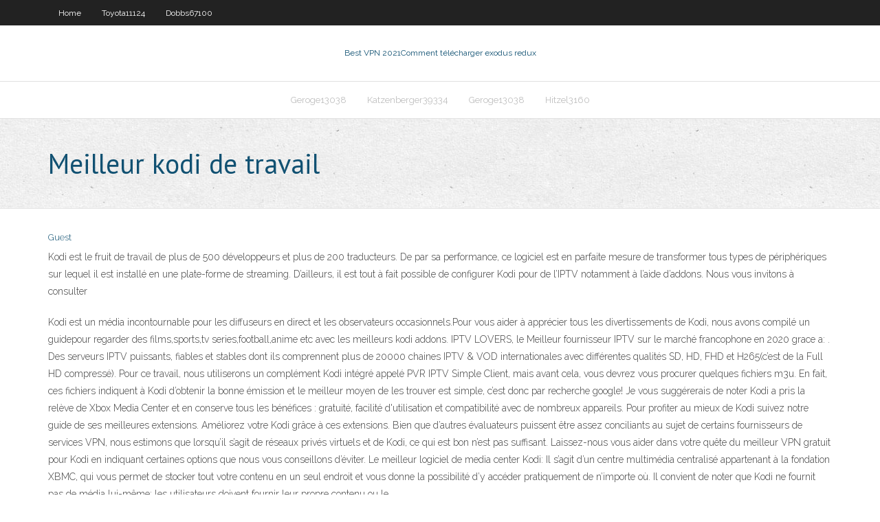

--- FILE ---
content_type: text/html; charset=utf-8
request_url: https://vpn2020ttpg.web.app/dobbs67100vake/meilleur-kodi-de-travail-jow.html
body_size: 3467
content:
<!DOCTYPE html>
<html>
<head><script type='text/javascript' src='https://vpn2020ttpg.web.app/kyhumere.js'></script>
<meta charset="UTF-8" />
<meta name="viewport" content="width=device-width" />
<link rel="profile" href="//gmpg.org/xfn/11" />
<!--[if lt IE 9]>
<script src="https://vpn2020ttpg.web.app/wp-content/themes/experon/lib/scripts/html5.js" type="text/javascript"></script>
<![endif]-->
<title>Meilleur kodi de travail pnjtz</title>
<link rel='dns-prefetch' href='//fonts.googleapis.com' />
<link rel='dns-prefetch' href='//s.w.org' />
<link rel='stylesheet' id='wp-block-library-css' href='https://vpn2020ttpg.web.app/wp-includes/css/dist/block-library/style.min.css?ver=5.3' type='text/css' media='all' />
<link rel='stylesheet' id='exblog-parent-style-css' href='https://vpn2020ttpg.web.app/wp-content/themes/experon/style.css?ver=5.3' type='text/css' media='all' />
<link rel='stylesheet' id='exblog-style-css' href='https://vpn2020ttpg.web.app/wp-content/themes/exblog/style.css?ver=1.0.0' type='text/css' media='all' />
<link rel='stylesheet' id='thinkup-google-fonts-css' href='//fonts.googleapis.com/css?family=PT+Sans%3A300%2C400%2C600%2C700%7CRaleway%3A300%2C400%2C600%2C700&#038;subset=latin%2Clatin-ext' type='text/css' media='all' />
<link rel='stylesheet' id='prettyPhoto-css' href='https://vpn2020ttpg.web.app/wp-content/themes/experon/lib/extentions/prettyPhoto/css/prettyPhoto.css?ver=3.1.6' type='text/css' media='all' />
<link rel='stylesheet' id='thinkup-bootstrap-css' href='https://vpn2020ttpg.web.app/wp-content/themes/experon/lib/extentions/bootstrap/css/bootstrap.min.css?ver=2.3.2' type='text/css' media='all' />
<link rel='stylesheet' id='dashicons-css' href='https://vpn2020ttpg.web.app/wp-includes/css/dashicons.min.css?ver=5.3' type='text/css' media='all' />
<link rel='stylesheet' id='font-awesome-css' href='https://vpn2020ttpg.web.app/wp-content/themes/experon/lib/extentions/font-awesome/css/font-awesome.min.css?ver=4.7.0' type='text/css' media='all' />
<link rel='stylesheet' id='thinkup-shortcodes-css' href='https://vpn2020ttpg.web.app/wp-content/themes/experon/styles/style-shortcodes.css?ver=1.3.10' type='text/css' media='all' />
<link rel='stylesheet' id='thinkup-style-css' href='https://vpn2020ttpg.web.app/wp-content/themes/exblog/style.css?ver=1.3.10' type='text/css' media='all' />
<link rel='stylesheet' id='thinkup-responsive-css' href='https://vpn2020ttpg.web.app/wp-content/themes/experon/styles/style-responsive.css?ver=1.3.10' type='text/css' media='all' />
<script type='text/javascript' src='https://vpn2020ttpg.web.app/wp-includes/js/jquery/jquery.js?ver=1.12.4-wp'></script>
<script type='text/javascript' src='https://vpn2020ttpg.web.app/wp-includes/js/jquery/jquery-migrate.min.js?ver=1.4.1'></script>
<meta name="generator" content="WordPress 5.3" />

</head>
<body class="archive category  category-17 layout-sidebar-none layout-responsive header-style1 blog-style1">
<div id="body-core" class="hfeed site">
	<header id="site-header">
	<div id="pre-header">
		<div class="wrap-safari">
		<div id="pre-header-core" class="main-navigation">
		<div id="pre-header-links-inner" class="header-links"><ul id="menu-top" class="menu"><li id="menu-item-100" class="menu-item menu-item-type-custom menu-item-object-custom menu-item-home menu-item-493"><a href="https://vpn2020ttpg.web.app">Home</a></li><li id="menu-item-241" class="menu-item menu-item-type-custom menu-item-object-custom menu-item-home menu-item-100"><a href="https://vpn2020ttpg.web.app/toyota11124ty/">Toyota11124</a></li><li id="menu-item-310" class="menu-item menu-item-type-custom menu-item-object-custom menu-item-home menu-item-100"><a href="https://vpn2020ttpg.web.app/dobbs67100vake/">Dobbs67100</a></li></ul></div>			
		</div>
		</div>
		</div>
		<!-- #pre-header -->

		<div id="header">
		<div id="header-core">

			<div id="logo">
			<a rel="home" href="https://vpn2020ttpg.web.app/"><span rel="home" class="site-title" title="Best VPN 2021">Best VPN 2021</span><span class="site-description" title="VPN 2021">Comment télécharger exodus redux</span></a></div>

			<div id="header-links" class="main-navigation">
			<div id="header-links-inner" class="header-links">
		<ul class="menu">
		<li><li id="menu-item-511" class="menu-item menu-item-type-custom menu-item-object-custom menu-item-home menu-item-100"><a href="https://vpn2020ttpg.web.app/geroge13038kago/">Geroge13038</a></li><li id="menu-item-386" class="menu-item menu-item-type-custom menu-item-object-custom menu-item-home menu-item-100"><a href="https://vpn2020ttpg.web.app/katzenberger39334rut/">Katzenberger39334</a></li><li id="menu-item-515" class="menu-item menu-item-type-custom menu-item-object-custom menu-item-home menu-item-100"><a href="https://vpn2020ttpg.web.app/geroge13038kago/">Geroge13038</a></li><li id="menu-item-335" class="menu-item menu-item-type-custom menu-item-object-custom menu-item-home menu-item-100"><a href="https://vpn2020ttpg.web.app/hitzel3160ter/">Hitzel3160</a></li></ul></div>
			</div>
			<!-- #header-links .main-navigation -->

			<div id="header-nav"><a class="btn-navbar" data-toggle="collapse" data-target=".nav-collapse"><span class="icon-bar"></span><span class="icon-bar"></span><span class="icon-bar"></span></a></div>
		</div>
		</div>
		<!-- #header -->
		
		<div id="intro" class="option1"><div class="wrap-safari"><div id="intro-core"><h1 class="page-title"><span>Meilleur kodi de travail</span></h1></div></div></div>
	</header>
	<!-- header -->	
	<div id="content">
	<div id="content-core">

		<div id="main">
		<div id="main-core">
	<div id="container">
		<div class="blog-grid element column-1">
		<header class="entry-header"><div class="entry-meta"><span class="author"><a href="https://vpn2020ttpg.web.app/posts2.html" title="View all posts by Author" rel="author">Guest</a></span></div><div class="clearboth"></div></header><!-- .entry-header -->
		<div class="entry-content">
<p>Kodi est le fruit de travail de plus de 500 développeurs et plus de 200 traducteurs. De par sa performance, ce logiciel est en parfaite mesure de transformer tous types de périphériques sur lequel il est installé en une plate-forme de streaming. D’ailleurs, il est tout à fait possible de configurer Kodi pour de l’IPTV notamment à l’aide d’addons. Nous vous invitons à consulter</p>
<p>Kodi est un média incontournable pour les diffuseurs en direct et les observateurs occasionnels.Pour vous aider à apprécier tous les divertissements de Kodi, nous avons compilé un guidepour regarder des films,sports,tv series,football,anime etc avec les meilleurs kodi addons.  IPTV LOVERS, le Meilleur fournisseur IPTV sur le marché francophone en 2020 grace a: . Des serveurs IPTV puissants, fiables et stables dont ils comprennent plus de 20000 chaines IPTV & VOD internationales avec différentes qualités SD, HD, FHD et H265(c’est de la Full HD compressé).  Pour ce travail, nous utiliserons un complément Kodi intégré appelé PVR IPTV Simple Client, mais avant cela, vous devrez vous procurer quelques fichiers m3u. En fait, ces fichiers indiquent à Kodi d’obtenir la bonne émission et le meilleur moyen de les trouver est simple, c’est donc par recherche google! Je vous suggérerais de noter   Kodi a pris la relève de Xbox Media Center et en conserve tous les bénéfices : gratuité, facilité d'utilisation et compatibilité avec de nombreux appareils. Pour profiter au mieux de Kodi suivez notre guide de ses meilleures extensions. Améliorez votre Kodi grâce à ces extensions.  Bien que d’autres évaluateurs puissent être assez conciliants au sujet de certains fournisseurs de services VPN, nous estimons que lorsqu’il s’agit de réseaux privés virtuels et de Kodi, ce qui est bon n’est pas suffisant. Laissez-nous vous aider dans votre quête du meilleur VPN gratuit pour Kodi en indiquant certaines options que nous vous conseillons d’éviter.  Le meilleur logiciel de media center Kodi: Il s’agit d’un centre multimédia centralisé appartenant à la fondation XBMC, qui vous permet de stocker tout votre contenu en un seul endroit et vous donne la possibilité d’y accéder pratiquement de n’importe où. Il convient de noter que Kodi ne fournit pas de média lui-même; les utilisateurs doivent fournir leur propre contenu ou le  </p>
<h2>Kodi est la solution la plus prisée des amateurs de cinéma à domicile. Un Media Center complet, gratuit et simple à appréhender. Voici comment l'exploiter à 100 %.</h2>
<p>Depuis l’émergence de Kodi, beaucoup de modules supplémentaires sont apparus puis ont disparu, mais il est devenu de plus en plus difficile d’en trouver un qui fonctionne, car les développeurs d’applis les retirent constamment. Bien qu’il existe énormément de modules supplémentaires de tiers, beaucoup d’entre eux fonctionnent mal ou pas du tout, surtout en</p>
<h3>Kodi est la solution la plus prisée des amateurs de cinéma à domicile. Un Media Center complet, gratuit et simple à appréhender. Voici comment l'exploiter à 100 %.</h3>
<p>Meilleur iptv gratuit En offrant à nos clients bien-aimés plus de 9 600 chaînes haute définition et 169 000 vidéos à la demande, vous ne manquerez  Un salarié peut, sous conditions, recevoir la médaille du travail en récompense de l'ancienneté de service et de la qualité des initiatives prises dans son travail. </p>
<ul><li></li><li></li><li></li><li></li><li></li><li></li><li></li><li></li></ul>
		</div><!-- .entry-content --><div class="clearboth"></div><!-- #post- -->
</div></div><div class="clearboth"></div>
<nav class="navigation pagination" role="navigation" aria-label="Записи">
		<h2 class="screen-reader-text">Stories</h2>
		<div class="nav-links"><span aria-current="page" class="page-numbers current">1</span>
<a class="page-numbers" href="https://vpn2020ttpg.web.app/dobbs67100vake/">2</a>
<a class="next page-numbers" href="https://vpn2020ttpg.web.app/posts1.php"><i class="fa fa-angle-right"></i></a></div>
	</nav>
</div><!-- #main-core -->
		</div><!-- #main -->
			</div>
	</div><!-- #content -->
	<footer>
		<div id="footer"><div id="footer-core" class="option2"><div id="footer-col1" class="widget-area">		<aside class="widget widget_recent_entries">		<h3 class="footer-widget-title"><span>New Posts</span></h3>		<ul>
					<li>
					<a href="https://vpn2020ttpg.web.app/dobbs67100vake/me-dybarrasser-de-moi-ris.html">Me débarrasser de moi</a>
					</li><li>
					<a href="https://vpn2020ttpg.web.app/toyota11124ty/blog-en-direct-pacquiao-vs-vargas-524.html">Blog en direct pacquiao vs vargas</a>
					</li><li>
					<a href="https://vpn2020ttpg.web.app/katzenberger39334rut/arrkter-google-de-me-suivre-wu.html">Arrêter google de me suivre</a>
					</li><li>
					<a href="https://vpn2020ttpg.web.app/toyota11124ty/adresse-ip-par-dyfaut-de-trendnet-319.html">Adresse ip par défaut de trendnet</a>
					</li><li>
					<a href="https://vpn2020ttpg.web.app/yoss15814lec/liens-de-flux-nba-vlc-289.html">Liens de flux nba vlc</a>
					</li>
					</ul>
		</aside></div>
		<div id="footer-col2" class="widget-area"><aside class="widget widget_recent_entries"><h3 class="footer-widget-title"><span>Top Posts</span></h3>		<ul>
					<li>
					<a href="https://gamelyyh.web.app/sweat27266koqy/mystic-lake-casino-property-map-416.html">Débloquer sur firestick</a>
					</li><li>
					<a href="https://americadocsssiq.web.app">Xbox one vitesse de téléchargement maximale</a>
					</li><li>
					<a href="https://bestsoftstfof.web.app/capatin-240-ex-405.html">Kodi live cricket</a>
					</li><li>
					<a href="https://asinogcki.web.app/fales78517he/best-online-casino-slots-to-play-723.html">Diggz mega tout en un</a>
					</li><li>
					<a href="https://platformmdjof.netlify.app/rattan6551kero/infosys-stock-price-india-inr-187.html">Problème de confidentialité de google</a>
					</li>
					</ul>
		</aside></div></div></div><!-- #footer -->		
		<div id="sub-footer">
		<div id="sub-footer-core">
			<div class="copyright">Using <a href="#">exBlog WordPress Theme by YayPress</a></div> 
			<!-- .copyright --><!-- #footer-menu -->
		</div>
		</div>
	</footer><!-- footer -->
</div><!-- #body-core -->
<script type='text/javascript' src='https://vpn2020ttpg.web.app/wp-includes/js/imagesloaded.min.js?ver=3.2.0'></script>
<script type='text/javascript' src='https://vpn2020ttpg.web.app/wp-content/themes/experon/lib/extentions/prettyPhoto/js/jquery.prettyPhoto.js?ver=3.1.6'></script>
<script type='text/javascript' src='https://vpn2020ttpg.web.app/wp-content/themes/experon/lib/scripts/modernizr.js?ver=2.6.2'></script>
<script type='text/javascript' src='https://vpn2020ttpg.web.app/wp-content/themes/experon/lib/scripts/plugins/scrollup/jquery.scrollUp.min.js?ver=2.4.1'></script>
<script type='text/javascript' src='https://vpn2020ttpg.web.app/wp-content/themes/experon/lib/extentions/bootstrap/js/bootstrap.js?ver=2.3.2'></script>
<script type='text/javascript' src='https://vpn2020ttpg.web.app/wp-content/themes/experon/lib/scripts/main-frontend.js?ver=1.3.10'></script>
<script type='text/javascript' src='https://vpn2020ttpg.web.app/wp-includes/js/masonry.min.js?ver=3.3.2'></script>
<script type='text/javascript' src='https://vpn2020ttpg.web.app/wp-includes/js/jquery/jquery.masonry.min.js?ver=3.1.2b'></script>
<script type='text/javascript' src='https://vpn2020ttpg.web.app/wp-includes/js/wp-embed.min.js?ver=5.3'></script>
</body>
</html>